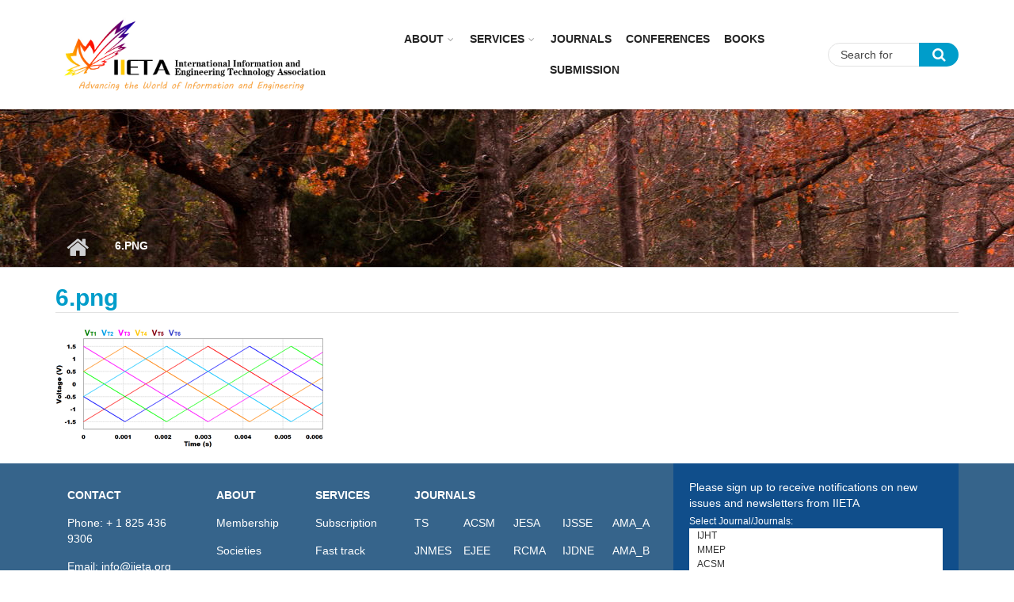

--- FILE ---
content_type: text/css
request_url: https://www.iieta.org/sites/all/themes/mytheme/css/local.css?t9dany
body_size: 28
content:
/* Custom CSS overrides */

